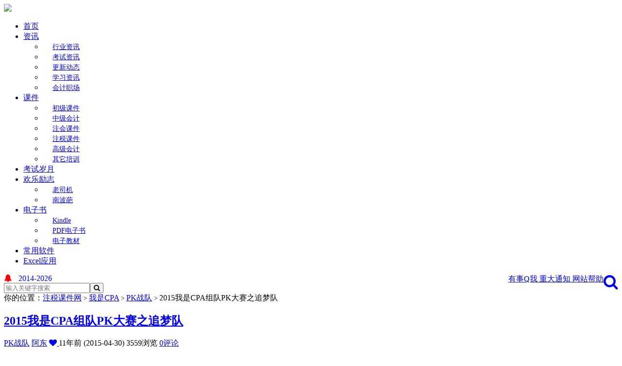

--- FILE ---
content_type: text/html; charset=UTF-8
request_url: https://www.ctakj.com/6425.htm
body_size: 7519
content:
<!DOCTYPE HTML>
<html>
<head>
<meta charset="UTF-8">
<meta http-equiv="X-UA-Compatible" content="IE=10,IE=9,IE=8">
<meta name="viewport" content="width=device-width, initial-scale=1.0, user-scalable=0, minimum-scale=1.0, maximum-scale=1.0">
<link rel="shortcut icon" href="/favicon.ico" />
<title>2015我是CPA组队PK大赛之追梦队 &#8211; 注税课件网</title>
<script>
window._deel = {
    name: '注税课件网',
    url: 'https://www.ctakj.com/wp-content/themes/CTA',
    rss: 'www.ctakj.com/?feed=rss2',
    ajaxpager: '',
    maillist: '',
    maillistCode: '',
    commenton: 1,
    roll: [,]
}
</script>


<link rel='dns-prefetch' href='//apps.bdimg.com' />
<link rel='dns-prefetch' href='//s.w.org' />
		<script type="text/javascript">
			window._wpemojiSettings = {"baseUrl":"https:\/\/s.w.org\/images\/core\/emoji\/2.2.1\/72x72\/","ext":".png","svgUrl":"https:\/\/s.w.org\/images\/core\/emoji\/2.2.1\/svg\/","svgExt":".svg","source":{"concatemoji":"https:\/\/www.ctakj.com\/wp-includes\/js\/wp-emoji-release.min.js?ver=4.7.25"}};
			!function(t,a,e){var r,n,i,o=a.createElement("canvas"),l=o.getContext&&o.getContext("2d");function c(t){var e=a.createElement("script");e.src=t,e.defer=e.type="text/javascript",a.getElementsByTagName("head")[0].appendChild(e)}for(i=Array("flag","emoji4"),e.supports={everything:!0,everythingExceptFlag:!0},n=0;n<i.length;n++)e.supports[i[n]]=function(t){var e,a=String.fromCharCode;if(!l||!l.fillText)return!1;switch(l.clearRect(0,0,o.width,o.height),l.textBaseline="top",l.font="600 32px Arial",t){case"flag":return(l.fillText(a(55356,56826,55356,56819),0,0),o.toDataURL().length<3e3)?!1:(l.clearRect(0,0,o.width,o.height),l.fillText(a(55356,57331,65039,8205,55356,57096),0,0),e=o.toDataURL(),l.clearRect(0,0,o.width,o.height),l.fillText(a(55356,57331,55356,57096),0,0),e!==o.toDataURL());case"emoji4":return l.fillText(a(55357,56425,55356,57341,8205,55357,56507),0,0),e=o.toDataURL(),l.clearRect(0,0,o.width,o.height),l.fillText(a(55357,56425,55356,57341,55357,56507),0,0),e!==o.toDataURL()}return!1}(i[n]),e.supports.everything=e.supports.everything&&e.supports[i[n]],"flag"!==i[n]&&(e.supports.everythingExceptFlag=e.supports.everythingExceptFlag&&e.supports[i[n]]);e.supports.everythingExceptFlag=e.supports.everythingExceptFlag&&!e.supports.flag,e.DOMReady=!1,e.readyCallback=function(){e.DOMReady=!0},e.supports.everything||(r=function(){e.readyCallback()},a.addEventListener?(a.addEventListener("DOMContentLoaded",r,!1),t.addEventListener("load",r,!1)):(t.attachEvent("onload",r),a.attachEvent("onreadystatechange",function(){"complete"===a.readyState&&e.readyCallback()})),(r=e.source||{}).concatemoji?c(r.concatemoji):r.wpemoji&&r.twemoji&&(c(r.twemoji),c(r.wpemoji)))}(window,document,window._wpemojiSettings);
		</script>
		<style type="text/css">
img.wp-smiley,
img.emoji {
	display: inline !important;
	border: none !important;
	box-shadow: none !important;
	height: 1em !important;
	width: 1em !important;
	margin: 0 .07em !important;
	vertical-align: -0.1em !important;
	background: none !important;
	padding: 0 !important;
}
</style>
<link rel='stylesheet' id='style-css'  href='https://www.ctakj.com/wp-content/themes/CTA/style.css?ver=3.0' type='text/css' media='all' />
<script type='text/javascript' src='https://apps.bdimg.com/libs/jquery/2.1.1/jquery.min.js?ver=3.0'></script>
<link rel='https://api.w.org/' href='https://www.ctakj.com/wp-json/' />
<link rel='prev' title='刘媛媛、马薇薇-面对不成功的人生' href='https://www.ctakj.com/6415.htm' />
<link rel='next' title='2015我是CPA组队PK大赛之蒲草队' href='https://www.ctakj.com/6431.htm' />
<link rel="canonical" href="https://www.ctakj.com/6425.htm" />
<link rel='shortlink' href='https://www.ctakj.com/?p=6425' />
<link rel="alternate" type="application/json+oembed" href="https://www.ctakj.com/wp-json/oembed/1.0/embed?url=https%3A%2F%2Fwww.ctakj.com%2F6425.htm" />
<link rel="alternate" type="text/xml+oembed" href="https://www.ctakj.com/wp-json/oembed/1.0/embed?url=https%3A%2F%2Fwww.ctakj.com%2F6425.htm&#038;format=xml" />
<link rel="stylesheet" href="https://www.ctakj.com/wp-content/plugins/xydown/css/style.css" type="text/css" /><meta name="keywords" content="PK战队, 我是CPA, 追梦队, PK战队">
<meta name="description" content="暂无">
<script async src="https://pagead2.googlesyndication.com/pagead/js/adsbygoogle.js"></script>
<style type="text/css">
 
.navbar .nav ul.sub-menu li a {
    
    padding: 10px 20px !important;
    line-height: 150%;
    font-size: 14px;

}
 
</STYLE>
<script language="javascript">
$(function(){
$('#myTab a').click(function (e) {
  e.preventDefault()
  $(this).tab('show')
})
});
</script>

 
<link href="https://apps.bdimg.com/libs/fontawesome/4.2.0/css/font-awesome.min.css" rel="stylesheet" type="text/css" />
<script src="https://apps.bdimg.com/libs/bootstrap/3.3.0/js/bootstrap.min.js"></script>
<script src="https://www.ctakj.com/wp-content/themes/CTA/js/customer.js"></script>
	 
<!--[if lt IE 9]><script src="https://www.ctakj.com/wp-content/themes/CTA/js/html5.js"></script><![endif]-->
</head>
<body class="post-template-default single single-post postid-6425 single-format-standard">
<header class="header">
	<div class="navbar">
		<div class="logo"><a href="https://www.ctakj.com" title="注税课件网-2026注册会计师_2026注会_会计课件_注会课件_2026注会课件_2026注会课件下载"><img src="https://www.ctakj.com/wp-content/themes/CTA/img/logo.png"></a></div>
		<ul class="nav">
			<li id="menu-item-4" class="menu-item menu-item-type-custom menu-item-object-custom menu-item-home menu-item-4"><a href="http://www.ctakj.com">首页</a></li>
<li id="menu-item-7197" class="menu-item menu-item-type-taxonomy menu-item-object-category menu-item-has-children menu-item-7197"><a href="https://www.ctakj.com/news">资讯</a>
<ul class="sub-menu">
	<li id="menu-item-7202" class="menu-item menu-item-type-taxonomy menu-item-object-category menu-item-7202"><a href="https://www.ctakj.com/news/hangye">行业资讯</a></li>
	<li id="menu-item-7201" class="menu-item menu-item-type-taxonomy menu-item-object-category menu-item-7201"><a href="https://www.ctakj.com/news/news_ks">考试资讯</a></li>
	<li id="menu-item-7200" class="menu-item menu-item-type-taxonomy menu-item-object-category menu-item-7200"><a href="https://www.ctakj.com/news/news_update">更新动态</a></li>
	<li id="menu-item-7199" class="menu-item menu-item-type-taxonomy menu-item-object-category menu-item-7199"><a href="https://www.ctakj.com/news/studymethod">学习资讯</a></li>
	<li id="menu-item-7198" class="menu-item menu-item-type-taxonomy menu-item-object-category menu-item-7198"><a href="https://www.ctakj.com/news/zhichang">会计职场</a></li>
</ul>
</li>
<li id="menu-item-9749" class="menu-item menu-item-type-taxonomy menu-item-object-category menu-item-has-children menu-item-9749"><a href="https://www.ctakj.com/kejian">课件</a>
<ul class="sub-menu">
	<li id="menu-item-9752" class="menu-item menu-item-type-taxonomy menu-item-object-category menu-item-9752"><a href="https://www.ctakj.com/kejian/chuji">初级课件</a></li>
	<li id="menu-item-9750" class="menu-item menu-item-type-taxonomy menu-item-object-category menu-item-9750"><a href="https://www.ctakj.com/kejian/zhongji">中级会计</a></li>
	<li id="menu-item-9753" class="menu-item menu-item-type-taxonomy menu-item-object-category menu-item-9753"><a href="https://www.ctakj.com/kejian/cpakj">注会课件</a></li>
	<li id="menu-item-9754" class="menu-item menu-item-type-taxonomy menu-item-object-category menu-item-9754"><a href="https://www.ctakj.com/kejian/ctakj">注税课件</a></li>
	<li id="menu-item-9755" class="menu-item menu-item-type-taxonomy menu-item-object-category menu-item-9755"><a href="https://www.ctakj.com/kejian/gaokuai">高级会计</a></li>
	<li id="menu-item-9751" class="menu-item menu-item-type-taxonomy menu-item-object-category menu-item-9751"><a href="https://www.ctakj.com/kejian/peixun">其它培训</a></li>
</ul>
</li>
<li id="menu-item-578" class="menu-item menu-item-type-taxonomy menu-item-object-category menu-item-578"><a title="注税考友的分享" href="https://www.ctakj.com/experience">考试岁月</a></li>
<li id="menu-item-3788" class="menu-item menu-item-type-taxonomy menu-item-object-category menu-item-has-children menu-item-3788"><a href="https://www.ctakj.com/fun">欢乐励志</a>
<ul class="sub-menu">
	<li id="menu-item-11662" class="menu-item menu-item-type-taxonomy menu-item-object-category menu-item-11662"><a href="https://www.ctakj.com/fun/laosiji">老司机</a></li>
	<li id="menu-item-11661" class="menu-item menu-item-type-taxonomy menu-item-object-category menu-item-11661"><a href="https://www.ctakj.com/fun/qipa">南波葩</a></li>
</ul>
</li>
<li id="menu-item-8868" class="menu-item menu-item-type-taxonomy menu-item-object-category menu-item-has-children menu-item-8868"><a href="https://www.ctakj.com/resources">电子书</a>
<ul class="sub-menu">
	<li id="menu-item-8861" class="menu-item menu-item-type-taxonomy menu-item-object-category menu-item-8861"><a href="https://www.ctakj.com/resources/kindle">Kindle</a></li>
	<li id="menu-item-1843" class="menu-item menu-item-type-taxonomy menu-item-object-category menu-item-1843"><a href="https://www.ctakj.com/resources/books">PDF电子书</a></li>
	<li id="menu-item-42" class="menu-item menu-item-type-taxonomy menu-item-object-category menu-item-42"><a title="注税教材,注会教材,电子版" href="https://www.ctakj.com/resources/jiaocai">电子教材</a></li>
</ul>
</li>
<li id="menu-item-1844" class="menu-item menu-item-type-taxonomy menu-item-object-category menu-item-1844"><a href="https://www.ctakj.com/soft">常用软件</a></li>
<li id="menu-item-2702" class="menu-item menu-item-type-taxonomy menu-item-object-category menu-item-2702"><a title="Excel使用" href="https://www.ctakj.com/excel">Excel应用</a></li>
		</ul>
		<div class="menu pull-right">	
			
			<a href="javascript:;" class="search-show active"><i class="fa fa-2x fa-search slinks"></i></a>			 
		</div>
	</div>
	<div class="speedbar">
		 
		 <div class="pull-right">
  <a class="btn btn-info btn-mini"  href="http://sighttp.qq.com/authd?IDKEY=e312d0f75fd2d442e1c9473d1399f62b61012bb4b94d2695" target="_blank"> 有事Q我 </a> 
  <a class="btn btn-danger btn-mini"  href="http://www.ctakj.com/8755.htm" target="_blank"> 重大通知 </a> 
				 	  <a class="btn btn-success btn-mini"  href="http://www.ctakj.com/faq" target="_blank"> 网站帮助 </a> 
			</div>
			 
			<div class="toptip"><strong class="text-danger"></strong><span style='color:red;margin-right:10px;'><i class='fa fa-bell'></i></span> <span style="color:blue">2014-2026</span></div>
	</div>
			
</header>
<div class="site-search">
<div class="container">
	<form method="get" class="site-search-form" action="http://www.ctakj.com/">
		<input class="search-input" name="s" type="text" placeholder="输入关键字搜索" value=""><button class="search-btn" type="submit"><i class="fa fa-search"></i></button>
	</form>
</div>
</div>
<section class="container">
	<div class="content-wrap">
	<div class="content">
 
		<div class="breadcrumbs">你的位置：<a href="https://www.ctakj.com">注税课件网</a> <small>></small> <a href="https://www.ctakj.com/woshicpa">我是CPA</a> <small>></small> <a href="https://www.ctakj.com/woshicpa/cpazhandui">PK战队</a> <small>></small> <span class="muted">2015我是CPA组队PK大赛之追梦队</span></div>
				<header class="article-header">
			<h1 class="article-title"><a href="https://www.ctakj.com/6425.htm">2015我是CPA组队PK大赛之追梦队</a></h1>
			<div class="meta">
				<span class="muted"><a href="https://www.ctakj.com/woshicpa/cpazhandui" ><i class="icon-list-alt icon12"></i> PK战队</a></span>				<span class="muted"><i class="icon-user icon12"></i> <a href="https://www.ctakj.com/author/dong">阿东</a></span>  
				<span class="muted "><a href="javascript:"  title="单击赞我"  data-pid="6425" data-event="like"  class="btnpraise text-danger"><i class="fa fa-heart text-danger"></i> <span class="spanpraise text-danger"></span></a></span>
				<time class="muted"><i class="ico icon-time icon12"></i> 11年前 (2015-04-30)</time>
				<span class="muted"><i class="ico icon-eye-open icon12"></i> 3559浏览</span>
				<span class="muted"><i class="icon-comment icon12"></i> <a href="https://www.ctakj.com/6425.htm#respond">0评论</a></span>							</div>
		</header>
<div class="banner banner-post"><!-- CTAKJ-正文镶嵌广告 -->
<ins class="adsbygoogle"
     style="display:inline-block;width:970px;height:90px"
     data-ad-client="ca-pub-6089746735702947"
     data-ad-slot="5322231798"></ins>
<script>
     (adsbygoogle = window.adsbygoogle || []).push({});
</script></div>		
		
		<article class="article-content">
			<p>暂无</p>
 
			<div class="alert alert-danger" style="display:none">版权原因，不再提供下载分享链接。</div>
			<div class="old-message">本站所刊载内容均为网络上收集整理，所有资料仅供大家参考，不存在任何商业目的与商业用途。若您需要使用非免费的资料或服务，您应当购买正版授权并合法使用。如果您下载此文件，表示您同意只将此文件用于参考而非任何其他用途。 

<span style="color: #ff0000;">本站所有压缩包解压密码：www.ctakj.com</span></div>         
		</article>

		
		<footer class="article-footer">
			<div class="article-tags">继续浏览有关 <a href="https://www.ctakj.com/tag/pk%e6%88%98%e9%98%9f" rel="tag">PK战队</a><a href="https://www.ctakj.com/tag/%e6%88%91%e6%98%afcpa" rel="tag">我是CPA</a><a href="https://www.ctakj.com/tag/%e8%bf%bd%e6%a2%a6%e9%98%9f" rel="tag">追梦队</a> 的文章</div>			 
			
		</footer>
<div class="banner banner-post"><!-- YOYO168_CTAKJ_970 -->
<ins class="adsbygoogle"
     style="display:inline-block;width:970px;height:90px"
     data-ad-client="ca-pub-6089746735702947"
     data-ad-slot="3887078510"></ins>
<script>
     (adsbygoogle = window.adsbygoogle || []).push({});
</script></div>		<nav class="article-nav">
			<span class="article-nav-prev">上一篇 <a href="https://www.ctakj.com/6415.htm" rel="prev">刘媛媛、马薇薇-面对不成功的人生</a></span>
			<span class="article-nav-next"><a href="https://www.ctakj.com/6431.htm" rel="next">2015我是CPA组队PK大赛之蒲草队</a> 下一篇</span>
		</nav>

		<div class="relates">
			<h3>与本文相关的文章</h3>
			<ul>
<li><a href="https://www.ctakj.com/8635.htm">2016【我是CPA】组队PK大赛</a></li><li><a href="https://www.ctakj.com/6884.htm">2015我是CPA组队PK大赛之CPA皇家代表队</a></li><li><a href="https://www.ctakj.com/6493.htm">2015我是CPA组队PK大赛之战神队</a></li><li><a href="https://www.ctakj.com/6447.htm">2015我是CPA组队PK大赛之彩飞队</a></li><li><a href="https://www.ctakj.com/6441.htm">2015我是CPA组队PK大赛之鸭之队</a></li><li><a href="https://www.ctakj.com/6438.htm">2015我是CPA组队PK大赛之牛之队</a></li><li><a href="https://www.ctakj.com/6434.htm">2015我是CPA组队PK大赛之京师队</a></li><li><a href="https://www.ctakj.com/6431.htm">2015我是CPA组队PK大赛之蒲草队</a></li><li><a href="https://www.ctakj.com/6444.htm">2015我是CPA组队PK大赛之屌丝队</a></li><li><a href="https://www.ctakj.com/4142.htm">2015【我是CPA】PK队伍之无敌队</a></li></ul>		</div>

 

		<div id="respond" class="no_webshot">
		<form action="https://www.ctakj.com/wp-comments-post.php" method="post" id="commentform">
		
		<div class="comt-title">
			<div class="comt-avatar pull-left">
							</div>
			<div class="comt-author pull-left">
			发表我的评论			</div>
			<a id="cancel-comment-reply-link" class="pull-right" href="javascript:;">取消评论</a>
		</div>
		
		<div class="comt">
			<div class="comt-box">
				<textarea placeholder="有话好好说..." class="input-block-level comt-area" name="comment" id="comment" cols="100%" rows="3" tabindex="1" onkeydown="if(event.ctrlKey&amp;&amp;event.keyCode==13){document.getElementById('submit').click();return false};"></textarea>
				<div class="comt-ctrl">
					<button class="btn btn-primary pull-right" type="submit" name="submit" id="submit" tabindex="5"><i class="icon-ok-circle icon-white icon12"></i> 提交评论</button>
					<div class="comt-tips pull-right"><input type='hidden' name='comment_post_ID' value='6425' id='comment_post_ID' />
<input type='hidden' name='comment_parent' id='comment_parent' value='0' />
</div>
					<span data-type="comment-insert-smilie" class="muted comt-smilie"><i class="icon-thumbs-up icon12"></i> 表情</span>
					<span class="muted comt-mailme"><label for="comment_mail_notify" class="checkbox inline" style="padding-top:0"><input type="checkbox" name="comment_mail_notify" id="comment_mail_notify" value="comment_mail_notify" checked="checked"/>有人回复时邮件通知我</label></span>
				</div>
			</div>

												<div class="comt-comterinfo" id="comment-author-info" >
						<h4>Hi，您需要填写昵称和邮箱！</h4>
						<ul>
							<li class="form-inline"><label class="hide" for="author">昵称</label><input class="ipt" type="text" name="author" id="author" value="" tabindex="2" placeholder="昵称"><span class="help-inline">昵称 (必填)</span></li>
							<li class="form-inline"><label class="hide" for="email">邮箱</label><input class="ipt" type="text" name="email" id="email" value="" tabindex="3" placeholder="邮箱"><span class="help-inline">邮箱 (必填)</span></li>
							<li class="form-inline"><label class="hide" for="url">网址</label><input class="ipt" type="text" name="url" id="url" value="" tabindex="4" placeholder="网址"><span class="help-inline">网址</span></li>
						</ul>
					</div>
									</div>

		
	</form>
	</div>

 
 
	</div>
</div>
<aside class="sidebar">	
<div class="widget d_banner"><div class="d_banner_inner"><!-- CTAKJ.HAN -->
<ins class="adsbygoogle"
     style="display:inline-block;width:336px;height:280px"
     data-ad-client="ca-pub-6089746735702947"
     data-ad-slot="9114070911"></ins>
<script>
     (adsbygoogle = window.adsbygoogle || []).push({});
</script></div></div><div class="widget d_textbanner"><a class="style03"  href="javascript:void(0);"><strong>好玩的东东</strong></a><p><a href="games/cat.html" target="_blank" class="style04" style="font-size:15px;padding:8px 20px;display:inline-block">圈小猫</a>
<a href="shici/index.html" target="_blank" class="style04" style="font-size:15px;padding:8px 20px;display:inline-block">今日诗词</a>
<a href="love/index.html" target="_blank" class="style04" style="font-size:15px;padding:8px 20px;display:inline-block">恋爱表白</a>
<a href="https://ctakj.com/web2jpg" target="_blank" class="style04" style="font-size:15px;padding:8px 20px;display:inline-block">webp转jpg</a></p></div><div class="widget d_tag"><h3 class="widget_tit">热门关键词</h3><div class="d_tags"><a href="https://www.ctakj.com/tag/%e7%94%b5%e5%ad%90%e7%89%88">电子版 (38)</a><a href="https://www.ctakj.com/tag/%e7%99%be%e5%ba%a6%e7%bd%91%e7%9b%98">百度网盘 (36)</a><a href="https://www.ctakj.com/tag/%e6%b3%a8%e7%a8%8e">注税 (28)</a><a href="https://www.ctakj.com/tag/%e6%b3%a8%e4%bc%9a">注会 (25)</a><a href="https://www.ctakj.com/tag/%e5%8c%97%e6%b3%a8%e5%8d%8f">北注协 (25)</a><a href="https://www.ctakj.com/tag/%e5%ae%a1%e8%ae%a1">审计 (23)</a><a href="https://www.ctakj.com/tag/%e7%bb%bc%e5%90%88%e9%98%b6%e6%ae%b5">综合阶段 (21)</a><a href="https://www.ctakj.com/tag/%e6%b3%a8%e5%86%8c%e7%a8%8e%e5%8a%a1%e5%b8%88">注册税务师 (20)</a><a href="https://www.ctakj.com/tag/2014">2014 (19)</a><a href="https://www.ctakj.com/tag/%e4%bc%9a%e8%ae%a1">会计 (19)</a><a href="https://www.ctakj.com/tag/%e6%b3%a8%e5%86%8c%e4%bc%9a%e8%ae%a1%e5%b8%88">注册会计师 (17)</a><a href="https://www.ctakj.com/tag/%e5%ad%a6%e4%b9%a0%e7%bb%8f%e9%aa%8c">学习经验 (15)</a><a href="https://www.ctakj.com/tag/%e6%89%a7%e4%b8%9a%e4%b9%8b%e8%b7%af">执业之路 (15)</a><a href="https://www.ctakj.com/tag/%e6%88%91%e7%9a%84%e6%89%a7%e4%b8%9a%e4%b9%8b%e8%b7%af">我的执业之路 (14)</a><a href="https://www.ctakj.com/tag/%e8%b4%a2%e5%8a%a1%e7%bb%8f%e7%90%86">财务经理 (13)</a><a href="https://www.ctakj.com/tag/2017%e6%b3%a8%e4%bc%9a">2017注会 (13)</a><a href="https://www.ctakj.com/tag/cpa">CPA (12)</a><a href="https://www.ctakj.com/tag/2016%e6%b3%a8%e4%bc%9a">2016注会 (12)</a><a href="https://www.ctakj.com/tag/%e8%80%83%e8%af%95%e5%a4%a7%e7%ba%b2">考试大纲 (11)</a><a href="https://www.ctakj.com/tag/%e6%b3%a8%e4%bc%9a%e8%80%83%e8%af%95">注会考试 (11)</a><a href="https://www.ctakj.com/tag/%e6%b3%a8%e7%a8%8e%e5%ae%9e%e6%88%98">注税实战 (10)</a><a href="https://www.ctakj.com/tag/%e5%8f%96%e6%b6%88">取消 (10)</a><a href="https://www.ctakj.com/tag/%e9%ab%98%e5%b1%b1%e6%b5%81%e6%b0%b4">高山流水 (9)</a><a href="https://www.ctakj.com/tag/%e4%b8%93%e4%b8%9a%e9%98%b6%e6%ae%b5">专业阶段 (9)</a><a href="https://www.ctakj.com/tag/%e5%ad%a6%e4%b9%a0%e6%96%b9%e6%b3%95">学习方法 (9)</a><a href="https://www.ctakj.com/tag/2015%e6%b3%a8%e4%bc%9a">2015注会 (9)</a><a href="https://www.ctakj.com/tag/%e6%88%91%e6%98%afcpa">我是CPA (9)</a><a href="https://www.ctakj.com/tag/%e6%8a%a5%e5%90%8d%e6%97%b6%e9%97%b4">报名时间 (8)</a><a href="https://www.ctakj.com/tag/%e5%ad%a6%e4%b9%a0%e8%ae%a1%e5%88%92">学习计划 (8)</a><a href="https://www.ctakj.com/tag/%e6%88%91%e7%9a%84%e6%89%a7%e4%b8%9a%e6%b3%a8%e5%86%8c%e4%bc%9a%e8%ae%a1%e5%b8%88%e4%b9%8b%e8%b7%af">我的执业注册会计师之路 (8)</a><a href="https://www.ctakj.com/tag/%e7%a8%8e%e6%94%b6%e5%be%81%e7%ae%a1%e6%b3%95">税收征管法 (8)</a><a href="https://www.ctakj.com/tag/2014%e6%b3%a8%e7%a8%8e%e6%95%99%e6%9d%90">2014注税教材 (7)</a><a href="https://www.ctakj.com/tag/%e5%bc%a0%e6%95%ac%e5%af%8c">张敬富 (7)</a><a href="https://www.ctakj.com/tag/%e4%b8%8b%e8%bd%bd">下载 (7)</a><a href="https://www.ctakj.com/tag/%e6%b3%a8%e7%a8%8e%e8%80%83%e8%af%95">注税考试 (7)</a><a href="https://www.ctakj.com/tag/%e9%9b%b6%e5%9f%ba%e7%a1%80">零基础 (7)</a><a href="https://www.ctakj.com/tag/%e9%ab%98%e6%b8%85">高清 (7)</a><a href="https://www.ctakj.com/tag/%e7%a0%b4%e8%a7%a3%e7%89%88">破解版 (7)</a><a href="https://www.ctakj.com/tag/%e6%89%8b%e6%8a%8a%e6%89%8b%e7%b3%bb%e5%88%97">手把手系列 (7)</a><a href="https://www.ctakj.com/tag/%e6%80%9d%e7%bb%b4%e5%af%bc%e5%9b%be">思维导图 (7)</a><a href="https://www.ctakj.com/tag/%e4%b8%ad%e7%ba%a7%e4%bc%9a%e8%ae%a1%e8%81%8c%e7%a7%b0">中级会计职称 (7)</a><a href="https://www.ctakj.com/tag/pdf">PDF (7)</a><a href="https://www.ctakj.com/tag/%e9%87%91%e9%91%ab%e6%9d%be">金鑫松 (7)</a><a href="https://www.ctakj.com/tag/%e8%80%83%e8%af%95%e6%97%b6%e9%97%b4">考试时间 (6)</a><a href="https://www.ctakj.com/tag/%e7%a8%8e%e5%8a%a1%e5%b8%88">税务师 (6)</a><a href="https://www.ctakj.com/tag/%e6%8a%a5%e5%90%8d%e7%ae%80%e7%ab%a0">报名简章 (6)</a><a href="https://www.ctakj.com/tag/%e4%bc%9a%e8%ae%a1%e4%ba%ba">会计人 (6)</a><a href="https://www.ctakj.com/tag/%e7%94%b5%e5%ad%90%e4%b9%a6">电子书 (6)</a><a href="https://www.ctakj.com/tag/%e6%b1%87%e7%ae%97%e6%b8%85%e7%bc%b4">汇算清缴 (6)</a><a href="https://www.ctakj.com/tag/%e6%88%90%e7%bb%a9%e6%9f%a5%e8%af%a2">成绩查询 (6)</a></div></div></aside></section>
 

  
 <div id="footer" alog-group="log-footer">
<div class="foot">
<div class="ps">
<div class="p p1">
<a href="https://www.ctakj.com" target="_blank" class="bottom-logo-baidu"><img src="https://www.ctakj.com/wp-content/uploads/2015/11/ctalogo_foot.png"></a>
 
<p class="t1">邮箱：<a href="mailto:ctakj@qq.com" target="_blank">ctakj@qq.com</a> |   QQ：996688685</p>
 
<p class="t1"> </p>
<p class="t1">©2026 <a href="https://www.ctakj.com">CTAKJ.COM </a> <a href="https://www.ctakj.com">注税课件网</a></p>
<p class="t1"><a href="http://beian.miit.gov.cn/" rel="external nofollow" target="_blank">粤ICP备13087514号</a> </p>

</div>
<div class="p p2">
<p class="t2">友情链接</p>
 
        <ul class="xoxo blogroll">   <li><a href="http://1kj.org/" target="_blank" title="Kindle中医道家古籍电子书分享">壹空间</a></li>
<li><a href="http://ehr.net.cn/" target="_blank" title="ehr人力资源管理系统 ">eHR</a></li>
<li><a href="http://dupii.com/" target="_blank" title="大肚皮">大肚皮</a></li>
   
        </ul>
 
 
 
</div>
<div class="p p3">
<img src="https://www.ctakj.com/wp-content/uploads/2018/04/adong-blue-user.png" />
 

</div>
<div class="clearfix"></div>
<div style="padding-left:10px;"><img src="https://www.ctakj.com/wp-content/uploads/2017/03/anquan2017asde.png" />
</div>
 
</div>
</div>
<script type='text/javascript' src='https://www.ctakj.com/wp-includes/js/wp-embed.min.js?ver=4.7.25'></script>

</body>
</html>

--- FILE ---
content_type: text/html; charset=utf-8
request_url: https://www.google.com/recaptcha/api2/aframe
body_size: 268
content:
<!DOCTYPE HTML><html><head><meta http-equiv="content-type" content="text/html; charset=UTF-8"></head><body><script nonce="ZVIbdbSq7hL5BN-4UxFpIA">/** Anti-fraud and anti-abuse applications only. See google.com/recaptcha */ try{var clients={'sodar':'https://pagead2.googlesyndication.com/pagead/sodar?'};window.addEventListener("message",function(a){try{if(a.source===window.parent){var b=JSON.parse(a.data);var c=clients[b['id']];if(c){var d=document.createElement('img');d.src=c+b['params']+'&rc='+(localStorage.getItem("rc::a")?sessionStorage.getItem("rc::b"):"");window.document.body.appendChild(d);sessionStorage.setItem("rc::e",parseInt(sessionStorage.getItem("rc::e")||0)+1);localStorage.setItem("rc::h",'1769457975959');}}}catch(b){}});window.parent.postMessage("_grecaptcha_ready", "*");}catch(b){}</script></body></html>